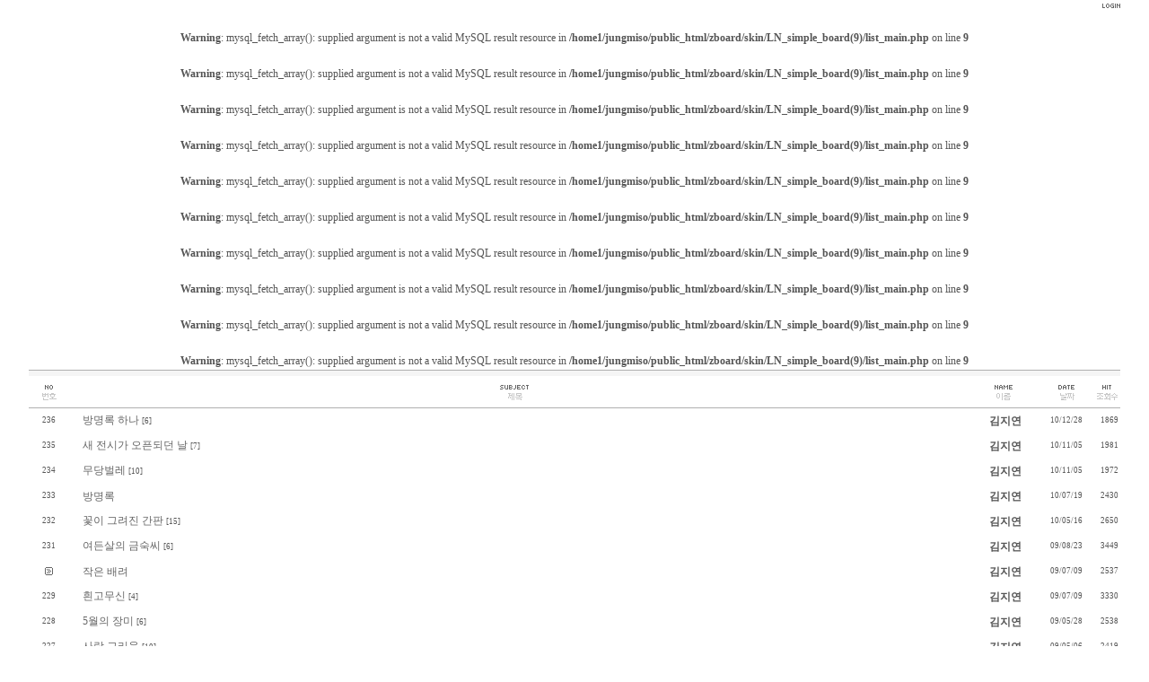

--- FILE ---
content_type: text/html
request_url: http://jungmiso.net/zboard/zboard.php?id=jungmiso&page=4&page_num=10&category=&sn=off&ss=on&sc=on&keyword=&prev_no=4378&sn1=&divpage=1&select_arrange=headnum&desc=asc
body_size: 30935
content:
<!--
ZeroBoard에 대한 라이센스 명시입니다.

아래 라이센스에 동의하시는 분만 제로보드를 사용할수 있습니다.
    
프로그램명 : Zeroboard
배포버젼 : 4.1 pl 2 (2002. 6. 19)
개발자 : zero 
Homepage : http://zeroboard.com

1. 제로보드의 배포권은 ZEROBOARD.COM에서 허용한 곳에만 있습니다.
   (허락 맡지 않은 재배포는 허용하지 않습니다.)

2. 제로보드는 저작권을 아래 3번항목에 의해 표기하는 한도내에서
   개인홈페이지 및 학교나 교회등의 비영리단체, 기업이나 기타 영리단체에서 사용할수 있습니다.
   (반국가 단체나 불법 싸이트에서의 사용은 금지합니다)

3. 제로보드 사용시 저작권 명시부분을 훼손하면 안됩니다.
   프로그램 소스, html소스상의 라이센스 및 웹상 출력물 하단에 있는 카피라이트와 링크를 수정하지 마십시요.
   (저작권 표시는 게시판 배포시 작성된 형식만을 허용합니다. 임의 수정은 금지합니다)

4. 단, 정식 등록버젼은 저작권 표시를 삭제할수 있습니다.
   정식 등록버젼에 대한 문의는 http://zeroboard.com 에서 문의 방법을 찾아주시기 바랍니다.

5. 링크서비스등의 기본 용도에 맞지 않는 사용은 금지합니다.

6. 제로보드의 사용으로 인한 데이타 손실 및 기타 손해등 어떠한 사고나 문제에 대해서 ZEROBOARD.COM은 절대 책임을 지지 않습니다.

7. 제로보드에 대해 ZEROBOARD.COM은 유지/ 보수의 의무가 없습니다.

8. 제로보드 소스는 개인적으로 사용시 수정하여 사용할수 있지만 수정된 프로그램의 재배포는 금지합니다.
   (저작권 관련 부분은 수정금지입니다)

9. 제로보드에 쓰인 스킨의 저작권은 스킨 제작자에게 있으며 제작자의 동의하에 수정배포가 가능합니다.

10. 기타 의문사항은 http://zeroboard.com 을 이용해 주시기 바랍니다.
    (질문등에 대한 내용은 메일로 받지 않습니다)

-->
<html> 
<head>
	<title></title>
	<meta http-equiv=Content-Type content=text/html; charset=EUC-KR>
	<link rel=StyleSheet HREF=skin/LN_simple_board(9)/style.css type=text/css title=style>
	<script language='JavaScript'>
	var select_obj;
	function ZB_layerAction(name,status) { 
		var obj=document.all[name];
		var _tmpx,_tmpy, marginx, marginy;
		_tmpx = event.clientX + parseInt(obj.offsetWidth);
		_tmpy = event.clientY + parseInt(obj.offsetHeight);
		_marginx = document.body.clientWidth - _tmpx;
		_marginy = document.body.clientHeight - _tmpy ;
		if(_marginx < 0)
			_tmpx = event.clientX + document.body.scrollLeft + _marginx ;
		else
			_tmpx = event.clientX + document.body.scrollLeft ;
		if(_marginy < 0)
			_tmpy = event.clientY + document.body.scrollTop + _marginy +20;
		else
			_tmpy = event.clientY + document.body.scrollTop ;
		obj.style.posLeft=_tmpx-13;
		obj.style.posTop=_tmpy-12;
		if(status=='visible') {
			if(select_obj) {
				select_obj.style.visibility='hidden';
				select_obj=null;
			}
			select_obj=obj;
		}else{
			select_obj=null;
		}
		obj.style.visibility=status; 
	}


	function print_ZBlayer(name, homepage, mail, member_no, boardID, writer, traceID, traceType, isAdmin, isMember) {
		var printHeight = 0;
		var printMain="";
	
		if(homepage) {
			printMain = "<tr onMouseOver=this.style.backgroundColor='#bbbbbb' onMouseOut=this.style.backgroundColor='' onMousedown=window.open('"+homepage+"');><td style=font-family:굴림;font-size:9pt height=18 nowrap>&nbsp;<img src=images/n_homepage.gif border=0 align=absmiddle>&nbsp;&nbsp;홈페이지&nbsp;&nbsp;</td></tr>";
			printHeight = printHeight + 16;
		}
		if(mail) {
			printMain = printMain +	"<tr onMouseOver=this.style.backgroundColor='#bbbbbb' onMouseOut=this.style.backgroundColor='' onMousedown=window.open('open_window.php?mode=m&str="+mail+"','ZBremote','width=1,height=1,left=1,top=1');><td style=font-family:굴림;font-size:9pt height=18 nowrap>&nbsp;<img src=images/n_mail.gif border=0 align=absmiddle>&nbsp;&nbsp;메일 보내기&nbsp;&nbsp;</td></tr>";
			printHeight = printHeight + 16;
		}
		if(member_no) {
			if(isMember) {
				printMain = printMain +	"<tr onMouseOver=this.style.backgroundColor='#bbbbbb' onMouseOut=this.style.backgroundColor='' onMousedown=window.open('view_info.php?member_no="+member_no+"','view_info','width=400,height=510,toolbar=no,scrollbars=yes');><td style=font-family:굴림;font-size:9pt height=18 nowrap>&nbsp;<img src=images/n_memo.gif border=0 align=absmiddle>&nbsp;&nbsp;쪽지 보내기&nbsp;&nbsp;</td></tr>";
				printHeight = printHeight + 16;
			}
			printMain = printMain +	"<tr onMouseOver=this.style.backgroundColor='#bbbbbb' onMouseOut=this.style.backgroundColor='' onMousedown=window.open('view_info2.php?member_no="+member_no+"','view_info','width=400,height=510,toolbar=no,scrollbars=yes');><td style=font-family:굴림;font-size:9pt height=18 nowrap>&nbsp;<img src=images/n_information.gif border=0 align=absmiddle>&nbsp;&nbsp;회원정보 보기&nbsp;&nbsp;</td></tr>";
			printHeight = printHeight + 16;
		}
		if(writer) {
			printMain = printMain +	"<tr onMouseOver=this.style.backgroundColor='#bbbbbb' onMouseOut=this.style.backgroundColor='' onMousedown=location.href='zboard.php?id="+boardID+"&sn1=on&sn=on&ss=off&sc=off&keyword="+writer+"';><td style=font-family:굴림;font-size:9pt height=18 nowrap>&nbsp;<img src=images/n_search.gif border=0 align=absmiddle>&nbsp;&nbsp;이름으로 검색&nbsp;&nbsp;</td></tr>";
			printHeight = printHeight + 16;
		}
		if(isAdmin) {
			if(member_no) {
				printMain = printMain +	"<tr onMouseOver=this.style.backgroundColor='#bbbbbb' onMouseOut=this.style.backgroundColor='' onMousedown=window.open('open_window.php?mode=i&str="+member_no+"','ZBremote','width=1,height=1,left=1,top=1');><td style=font-family:굴림;font-size:9pt height=18 nowrap>&nbsp;<img src=images/n_modify.gif border=0 align=absmiddle>&nbsp;&nbsp;<font color=darkred>회원정보 변경&nbsp;&nbsp;</td></tr>";
				printHeight = printHeight + 16;
			}
			printMain = printMain +	"<tr onMouseOver=this.style.backgroundColor='#bbbbbb' onMouseOut=this.style.backgroundColor='' onMousedown=window.open('open_window.php?mode="+traceType+"&str="+traceID+"','ZBremote','width=1,height=1,left=1,top=1');><td style=font-family:굴림;font-size:9pt height=18 nowrap>&nbsp;<img src=images/n_relationlist.gif border=0 align=absmiddle>&nbsp;&nbsp;<font color=darkred>관련글 추적</font>&nbsp;&nbsp;</td></tr>";
			printHeight = printHeight + 16;
		
		}
		var printHeader = "<div id='"+name+"' style='position:absolute; left:10px; top:25px; width:127; height: "+printHeight+"; z-index:1; visibility: hidden' onMousedown=ZB_layerAction('"+name+"','hidden')><table border=0><tr><td colspan=3 onMouseover=ZB_layerAction('"+name+"','hidden') height=3></td></tr><tr><td width=5 onMouseover=ZB_layerAction('"+name+"','hidden') rowspan=2>&nbsp;</td><td height=5></td></tr><tr><td><table style=cursor:hand border='0' cellspacing='1' cellpadding='0' bgcolor='black' width=100% height=100%><tr><td valign=top bgcolor=white><table border=0 cellspacing=0 cellpadding=3 width=100% height=100%>";
		var printFooter = "</table></td></tr></table></td><td width=5 rowspan=2 onMouseover=ZB_layerAction('"+name+"','hidden')>&nbsp;</td></tr><tr><td colspan=3 height=10 onMouseover=ZB_layerAction('"+name+"','hidden')></td></tr></table></div>";
	
		document.writeln(printHeader+printMain+printFooter);
	}
</script>
	
<script language="javascript">
browserName = navigator.appName;
browserVer = parseInt(navigator.appVersion);
if(browserName == "Netscape" && browserVer >= 3){ init = "net"; }
else { init = "ie"; }


if(((init == "net")&&(browserVer >=3))||((init == "ie")&&(browserVer >= 4))){

 sn_on=new Image;
 sn_off=new Image;
 sn_on.src= "skin/LN_simple_board(9)/name_on.gif";
 sn_off.src= "skin/LN_simple_board(9)/name_off.gif";

 ss_on=new Image;
 ss_off=new Image;
 ss_on.src= "skin/LN_simple_board(9)/subject_on.gif";
 ss_off.src= "skin/LN_simple_board(9)/subject_off.gif";

 sc_on=new Image;
 sc_off=new Image;
 sc_on.src= "skin/LN_simple_board(9)/content_on.gif";
 sc_off.src= "skin/LN_simple_board(9)/content_off.gif";

}

function OnOff(name) {
if(((init == "net")&&(browserVer >=3))||((init == "ie")&&(browserVer >= 4))) {
  if(document.search[name].value=='on')
  {
   document.search[name].value='off';
   ImgSrc=eval(name+"_off.src");
   document[name].src=ImgSrc;
  }
  else
  {
   document.search[name].value='on';
   ImgSrc=eval(name+"_on.src");
   document[name].src=ImgSrc;
  }
 }
}
</script>

<script language="javascript">
  function reverse() {
   var i, chked=0;
   if(confirm('목록을 반전하시겠습니까?\n\n반전을 원하지 않는다면 취소를 누르시면 다음으로 넘어갑니다'))
   {
    for(i=0;i<document.list.length;i++)
    {
     if(document.list[i].type=='checkbox')
     {
      if(document.list[i].checked) { document.list[i].checked=false; }
      else { document.list[i].checked=true; }
     }
    }
   }
   for(i=0;i<document.list.length;i++)
   {
    if(document.list[i].type=='checkbox')
    {
     if(document.list[i].checked) chked=1;
    }
   }
   if(chked) {
    if(confirm('선택된 항목을 보시겠습니까?'))
     {
      document.list.selected.value='';
      document.list.exec.value='view_all';
      for(i=0;i<document.list.length;i++)
      {
       if(document.list[i].type=='checkbox')
       {
        if(document.list[i].checked)
        {
         document.list.selected.value=document.list[i].value+';'+document.list.selected.value;
        }
       }
      }
      document.list.submit();
      return true;
     }
    }
   }

 function delete_all() {
  var i, chked=0;
  for(i=0;i<document.list.length;i++)
  {
   if(document.list[i].type=='checkbox')
   {
    if(document.list[i].checked) chked=1;
    }
   }
  if(chked)
  {
    document.list.selected.value='';
    document.list.exec.value='delete_all';
    for(i=0;i<document.list.length;i++)
    {
     if(document.list[i].type=='checkbox')
     {
      if(document.list[i].checked)
      {
       document.list.selected.value=document.list[i].value+';'+document.list.selected.value;
      }
     }
    }
    window.open("select_list_all.php?id=jungmiso&selected="+document.list.selected.value,"게시물정리","width=260,height=180,toolbars=no,resize=no,scrollbars=no");
  }
  else {alert('정리할 게시물을 선택하여 주십시요');}
 }

 function category_change(obj) {
  var myindex=obj.selectedIndex;
  document.search.category.value=obj.options[myindex].value;
  document.search.submit();
  return true;
 }

//-->
</script>
</head>
<body topmargin='0'  leftmargin='0' marginwidth='0' marginheight='0'  bgcolor=white >
			<div align=center>			<table border=0 cellspacing=0 cellpadding=0 width=95% height=1 style="table-layout:fixed;"><col width=100%></col><tr><td><img src=images/t.gif border=0 width=98% height=1 name=zb_get_table_width><br><img src=images/t.gif border=0 name=zb_target_resize width=1 height=1></td></tr></table>
			<script>
function toggle(el) { 
if (el.style.display == 'none'){ 
el.filters.blendTrans.Apply(); 
el.style.display = ''; 
el.filters.blendTrans.Play() 
} 
else { 
el.filters.blendTrans.Apply(); 
el.style.display = 'none'; 
el.filters.blendTrans.Play() 
} 
}
</script>


<SCRIPT LANGUAGE="JavaScript">
<!--
	function zb_formresize(obj) {
		obj.rows += 3; 
	}
// -->
</SCRIPT>


<script language=JavaScript>
function findObj(n, d) { //v4.0
  var p,i,x;  if(!d) d=document; if((p=n.indexOf("?"))>0&&parent.frames.length) {
    d=parent.frames[n.substring(p+1)].document; n=n.substring(0,p);}
  if(!(x=d[n])&&d.all) x=d.all[n]; for (i=0;!x&&i<d.forms.length;i++) x=d.forms[i][n];
  for(i=0;!x&&d.layers&&i<d.layers.length;i++) x=findObj(n,d.layers[i].document);
  if(!x && document.getElementById) x=document.getElementById(n); return x;
}
function swapImage() {
  var i,j=0,x,a=swapImage.arguments; document.MM_sr=new Array; for(i=0;i<(a.length-2);i+=3)
   if ((x=findObj(a[i]))!=null){document.MM_sr[j++]=x; if(!x.oSrc) x.oSrc=x.src; x.src=a[i+2];}
}
</script>



<table border=0 cellspacing=0 cellpadding=0 width=95%>
<tr>
	<td align=right valign=bottom>
	 <Zeroboard <span onClick="swapImage('memozzz','','skin/LN_simple_board(9)/member_memo_off.gif',0)"></span></a>
	<Zeroboard <img src=skin/LN_simple_board(9)/images/setup_signin.gif border=0></a>
	<a onfocus=blur() href='login.php?id=jungmiso&page=4&sn1=&divpage=1&sn=off&ss=on&sc=on&select_arrange=headnum&desc=asc&s_url=%2Fzboard%2Fzboard.php%3Fid%3Djungmiso%26page%3D4%26page_num%3D10%26category%3D%26sn%3Doff%26ss%3Don%26sc%3Don%26keyword%3D%26prev_no%3D4378%26sn1%3D%26divpage%3D1%26select_arrange%3Dheadnum%26desc%3Dasc'><img src=skin/LN_simple_board(9)/images/setup_login.gif border=0></a>
	<Zeroboard <img src=skin/LN_simple_board(9)/images/setup_myinfo.gif border=0></a>
	<Zeroboard <img src=skin/LN_simple_board(9)/images/setup_logout.gif border=0></a>
	<Zeroboard <img src=skin/LN_simple_board(9)/images/setup_config.gif border=0></a>
	</td>
	<!--	<td align=right><table border=0 cellspacing=0 cellpadding=0><tr><td><img src=skin/LN_simple_board(9)/images/h_category.gif border=0></td><td>Category</td></tr></table></td>
	--></tr>


<tr>
		<td height=1 colspan=2><img height=1></td>
</tr>
</table>

<table border=0 cellspacing=0 cellpadding=0 width=95%>
<form method=post name=list action=list_all.php>
<input type=hidden name=page value=4>
<input type=hidden name=id value=jungmiso>
<input type=hidden name=select_arrange value=headnum>
<input type=hidden name=desc value=asc>
<input type=hidden name=page_num value=10>
<input type=hidden name=selected><input type=hidden name=exec>
<input type=hidden name=keyword value=""><input type=hidden name=sn value="off">
<input type=hidden name=ss value="on">
<input type=hidden name=sc value="on">

<!--<col width=15></col>--><col width=45></col>
<col ></col>
<col width=100></col>
<col width=40></col>
<col width=40></col> 

<tr align=center height=43>
	<!--	<td align=center background=skin/LN_simple_board(9)/images/l_bg.gif><img src=skin/LN_simple_board(9)/images/l_c.gif border=0></a></td>-->	<td align=center background=skin/LN_simple_board(9)/images/l_bg.gif><a onfocus=blur() href='/zboard/zboard.php?id=jungmiso&page=4&sn1=&divpage=1&sn=off&ss=on&sc=on&select_arrange=headnum&desc=desc'><img src=skin/LN_simple_board(9)/images/l_no.gif border=0></a></td>
	<td align=center background=skin/LN_simple_board(9)/images/l_bg.gif><a onfocus=blur() href='/zboard/zboard.php?id=jungmiso&page=4&sn1=&divpage=1&sn=off&ss=on&sc=on&select_arrange=subject&desc=desc'><img src=skin/LN_simple_board(9)/images/l_subject.gif border=0></a></td>
	<td align=center background=skin/LN_simple_board(9)/images/l_bg.gif><a onfocus=blur() href='/zboard/zboard.php?id=jungmiso&page=4&sn1=&divpage=1&sn=off&ss=on&sc=on&select_arrange=name&desc=desc'><img src=skin/LN_simple_board(9)/images/l_name.gif border=0></a></td>
	<td align=center background=skin/LN_simple_board(9)/images/l_bg.gif><a onfocus=blur() href='/zboard/zboard.php?id=jungmiso&page=4&sn1=&divpage=1&sn=off&ss=on&sc=on&select_arrange=reg_date&desc=desc'><img src=skin/LN_simple_board(9)/images/l_date.gif border=0></a></td>
	<td align=right background=skin/LN_simple_board(9)/images/l_bg.gif><a onfocus=blur() href='/zboard/zboard.php?id=jungmiso&page=4&sn1=&divpage=1&sn=off&ss=on&sc=on&select_arrange=hit&desc=desc'><img src=skin/LN_simple_board(9)/images/l_hit.gif border=0></a></td>
</tr>

<br />
<b>Warning</b>:  mysql_fetch_array(): supplied argument is not a valid MySQL result resource in <b>/home1/jungmiso/public_html/zboard/skin/LN_simple_board(9)/list_main.php</b> on line <b>9</b><br />


<tr align=center  class=list0>
	<!--<td><input type=checkbox name=cart value="4420"></td>-->	<td class=ver7 height=28>236</td>
	<td align=left style='word-break:break-all;'><img src=skin/LN_simple_board(9)/old_head.gif border=0 align=absmiddle>&nbsp;&nbsp;<!--[&nbsp;] --><a href="view.php?id=jungmiso&page=4&sn1=&divpage=1&sn=off&ss=on&sc=on&select_arrange=headnum&desc=asc&no=4420"  >방명록 하나</a> <font class=thm7>[6]</font></td> 
	<td nowrap align=center><b>&nbsp;<span onMousedown="ZB_layerAction('zbLayer1','visible')" style=cursor:hand>김지연</span></td>
	<td nowrap class=ver7>10/12/28</td>
	<td nowrap class=ver7 align=right >1869&nbsp;</td>

</tr>
<tr>
	<td colspan=8 background=skin/LN_simple_board(9)/images/dot.gif></td>
</tr>

<br />
<b>Warning</b>:  mysql_fetch_array(): supplied argument is not a valid MySQL result resource in <b>/home1/jungmiso/public_html/zboard/skin/LN_simple_board(9)/list_main.php</b> on line <b>9</b><br />


<tr align=center  class=list1>
	<!--<td><input type=checkbox name=cart value="4419"></td>-->	<td class=ver7 height=28>235</td>
	<td align=left style='word-break:break-all;'><img src=skin/LN_simple_board(9)/old_head.gif border=0 align=absmiddle>&nbsp;&nbsp;<!--[&nbsp;] --><a href="view.php?id=jungmiso&page=4&sn1=&divpage=1&sn=off&ss=on&sc=on&select_arrange=headnum&desc=asc&no=4419"  >새 전시가 오픈되던 날</a> <font class=thm7>[7]</font></td> 
	<td nowrap align=center><b>&nbsp;<span onMousedown="ZB_layerAction('zbLayer2','visible')" style=cursor:hand>김지연</span></td>
	<td nowrap class=ver7>10/11/05</td>
	<td nowrap class=ver7 align=right >1981&nbsp;</td>

</tr>
<tr>
	<td colspan=8 background=skin/LN_simple_board(9)/images/dot.gif></td>
</tr>

<br />
<b>Warning</b>:  mysql_fetch_array(): supplied argument is not a valid MySQL result resource in <b>/home1/jungmiso/public_html/zboard/skin/LN_simple_board(9)/list_main.php</b> on line <b>9</b><br />


<tr align=center  class=list0>
	<!--<td><input type=checkbox name=cart value="4418"></td>-->	<td class=ver7 height=28>234</td>
	<td align=left style='word-break:break-all;'><img src=skin/LN_simple_board(9)/old_head.gif border=0 align=absmiddle>&nbsp;&nbsp;<!--[&nbsp;] --><a href="view.php?id=jungmiso&page=4&sn1=&divpage=1&sn=off&ss=on&sc=on&select_arrange=headnum&desc=asc&no=4418"  >무당벌레</a> <font class=thm7>[10]</font></td> 
	<td nowrap align=center><b>&nbsp;<span onMousedown="ZB_layerAction('zbLayer3','visible')" style=cursor:hand>김지연</span></td>
	<td nowrap class=ver7>10/11/05</td>
	<td nowrap class=ver7 align=right >1972&nbsp;</td>

</tr>
<tr>
	<td colspan=8 background=skin/LN_simple_board(9)/images/dot.gif></td>
</tr>

<br />
<b>Warning</b>:  mysql_fetch_array(): supplied argument is not a valid MySQL result resource in <b>/home1/jungmiso/public_html/zboard/skin/LN_simple_board(9)/list_main.php</b> on line <b>9</b><br />


<tr align=center  class=list1>
	<!--<td><input type=checkbox name=cart value="4416"></td>-->	<td class=ver7 height=28>233</td>
	<td align=left style='word-break:break-all;'><img src=skin/LN_simple_board(9)/old_head.gif border=0 align=absmiddle>&nbsp;&nbsp;<!--[&nbsp;] --><a href="view.php?id=jungmiso&page=4&sn1=&divpage=1&sn=off&ss=on&sc=on&select_arrange=headnum&desc=asc&no=4416"  >방명록</a> <font class=thm7></font></td> 
	<td nowrap align=center><b>&nbsp;<span onMousedown="ZB_layerAction('zbLayer4','visible')" style=cursor:hand>김지연</span></td>
	<td nowrap class=ver7>10/07/19</td>
	<td nowrap class=ver7 align=right >2430&nbsp;</td>

</tr>
<tr>
	<td colspan=8 background=skin/LN_simple_board(9)/images/dot.gif></td>
</tr>

<br />
<b>Warning</b>:  mysql_fetch_array(): supplied argument is not a valid MySQL result resource in <b>/home1/jungmiso/public_html/zboard/skin/LN_simple_board(9)/list_main.php</b> on line <b>9</b><br />


<tr align=center  class=list0>
	<!--<td><input type=checkbox name=cart value="4398"></td>-->	<td class=ver7 height=28>232</td>
	<td align=left style='word-break:break-all;'><img src=skin/LN_simple_board(9)/old_head.gif border=0 align=absmiddle>&nbsp;&nbsp;<!--[&nbsp;] --><a href="view.php?id=jungmiso&page=4&sn1=&divpage=1&sn=off&ss=on&sc=on&select_arrange=headnum&desc=asc&no=4398"  >꽃이 그려진 간판</a> <font class=thm7>[15]</font></td> 
	<td nowrap align=center><b>&nbsp;<span onMousedown="ZB_layerAction('zbLayer5','visible')" style=cursor:hand>김지연</span></td>
	<td nowrap class=ver7>10/05/16</td>
	<td nowrap class=ver7 align=right >2650&nbsp;</td>

</tr>
<tr>
	<td colspan=8 background=skin/LN_simple_board(9)/images/dot.gif></td>
</tr>

<br />
<b>Warning</b>:  mysql_fetch_array(): supplied argument is not a valid MySQL result resource in <b>/home1/jungmiso/public_html/zboard/skin/LN_simple_board(9)/list_main.php</b> on line <b>9</b><br />


<tr align=center  class=list1>
	<!--<td><input type=checkbox name=cart value="4382"></td>-->	<td class=ver7 height=28>231</td>
	<td align=left style='word-break:break-all;'><img src=skin/LN_simple_board(9)/old_head.gif border=0 align=absmiddle>&nbsp;&nbsp;<!--[&nbsp;] --><a href="view.php?id=jungmiso&page=4&sn1=&divpage=1&sn=off&ss=on&sc=on&select_arrange=headnum&desc=asc&no=4382"  >여든살의 금숙씨</a> <font class=thm7>[6]</font></td> 
	<td nowrap align=center><b>&nbsp;<span onMousedown="ZB_layerAction('zbLayer6','visible')" style=cursor:hand>김지연</span></td>
	<td nowrap class=ver7>09/08/23</td>
	<td nowrap class=ver7 align=right >3449&nbsp;</td>

</tr>
<tr>
	<td colspan=8 background=skin/LN_simple_board(9)/images/dot.gif></td>
</tr>

<br />
<b>Warning</b>:  mysql_fetch_array(): supplied argument is not a valid MySQL result resource in <b>/home1/jungmiso/public_html/zboard/skin/LN_simple_board(9)/list_main.php</b> on line <b>9</b><br />


<tr align=center  class=list0>
	<!--<td><input type=checkbox name=cart value="4378"></td>-->	<td class=ver7 height=28><img src=skin/LN_simple_board(9)/arrow.gif border=0 align=absmiddle></td>
	<td align=left style='word-break:break-all;'><img src=skin/LN_simple_board(9)/old_head.gif border=0 align=absmiddle>&nbsp;&nbsp;<!--[&nbsp;] --><a href="view.php?id=jungmiso&page=4&sn1=&divpage=1&sn=off&ss=on&sc=on&select_arrange=headnum&desc=asc&no=4378"  >작은 배려</a> <font class=thm7></font></td> 
	<td nowrap align=center><b>&nbsp;<span onMousedown="ZB_layerAction('zbLayer7','visible')" style=cursor:hand>김지연</span></td>
	<td nowrap class=ver7>09/07/09</td>
	<td nowrap class=ver7 align=right >2537&nbsp;</td>

</tr>
<tr>
	<td colspan=8 background=skin/LN_simple_board(9)/images/dot.gif></td>
</tr>

<br />
<b>Warning</b>:  mysql_fetch_array(): supplied argument is not a valid MySQL result resource in <b>/home1/jungmiso/public_html/zboard/skin/LN_simple_board(9)/list_main.php</b> on line <b>9</b><br />


<tr align=center  class=list1>
	<!--<td><input type=checkbox name=cart value="4377"></td>-->	<td class=ver7 height=28>229</td>
	<td align=left style='word-break:break-all;'><img src=skin/LN_simple_board(9)/old_head.gif border=0 align=absmiddle>&nbsp;&nbsp;<!--[&nbsp;] --><a href="view.php?id=jungmiso&page=4&sn1=&divpage=1&sn=off&ss=on&sc=on&select_arrange=headnum&desc=asc&no=4377"  >흰고무신</a> <font class=thm7>[4]</font></td> 
	<td nowrap align=center><b>&nbsp;<span onMousedown="ZB_layerAction('zbLayer8','visible')" style=cursor:hand>김지연</span></td>
	<td nowrap class=ver7>09/07/09</td>
	<td nowrap class=ver7 align=right >3330&nbsp;</td>

</tr>
<tr>
	<td colspan=8 background=skin/LN_simple_board(9)/images/dot.gif></td>
</tr>

<br />
<b>Warning</b>:  mysql_fetch_array(): supplied argument is not a valid MySQL result resource in <b>/home1/jungmiso/public_html/zboard/skin/LN_simple_board(9)/list_main.php</b> on line <b>9</b><br />


<tr align=center  class=list0>
	<!--<td><input type=checkbox name=cart value="4376"></td>-->	<td class=ver7 height=28>228</td>
	<td align=left style='word-break:break-all;'><img src=skin/LN_simple_board(9)/old_head.gif border=0 align=absmiddle>&nbsp;&nbsp;<!--[&nbsp;] --><a href="view.php?id=jungmiso&page=4&sn1=&divpage=1&sn=off&ss=on&sc=on&select_arrange=headnum&desc=asc&no=4376"  >5월의 장미</a> <font class=thm7>[6]</font></td> 
	<td nowrap align=center><b>&nbsp;<span onMousedown="ZB_layerAction('zbLayer9','visible')" style=cursor:hand>김지연</span></td>
	<td nowrap class=ver7>09/05/28</td>
	<td nowrap class=ver7 align=right >2538&nbsp;</td>

</tr>
<tr>
	<td colspan=8 background=skin/LN_simple_board(9)/images/dot.gif></td>
</tr>

<br />
<b>Warning</b>:  mysql_fetch_array(): supplied argument is not a valid MySQL result resource in <b>/home1/jungmiso/public_html/zboard/skin/LN_simple_board(9)/list_main.php</b> on line <b>9</b><br />


<tr align=center  class=list1>
	<!--<td><input type=checkbox name=cart value="4374"></td>-->	<td class=ver7 height=28>227</td>
	<td align=left style='word-break:break-all;'><img src=skin/LN_simple_board(9)/old_head.gif border=0 align=absmiddle>&nbsp;&nbsp;<!--[&nbsp;] --><a href="view.php?id=jungmiso&page=4&sn1=&divpage=1&sn=off&ss=on&sc=on&select_arrange=headnum&desc=asc&no=4374"  >사람 그리움</a> <font class=thm7>[10]</font></td> 
	<td nowrap align=center><b>&nbsp;<span onMousedown="ZB_layerAction('zbLayer10','visible')" style=cursor:hand>김지연</span></td>
	<td nowrap class=ver7>09/05/06</td>
	<td nowrap class=ver7 align=right >2419&nbsp;</td>

</tr>
<tr>
	<td colspan=8 background=skin/LN_simple_board(9)/images/dot.gif></td>
</tr>

</table>

<table border=0 cellpadding=0 cellspacing=0 width=95%>
<tr>
<td height=10></td>
</tr>
<tr height=30 valign=top   >	
	<td width=30%>
		<font class=thm7><Zeroboard <img src=skin/LN_simple_board(9)/images/i_prev.gif border=0 align=absmiddle></a></font><font class=thm7> <a onfocus=blur() href='/zboard/zboard.php?id=jungmiso&page=1&select_arrange=headnum&desc=asc&category=&sn=off&ss=on&sc=on&keyword=&sn1=&divpage=1'><font style=font-size:8pt>[1]</a><a onfocus=blur() href='/zboard/zboard.php?id=jungmiso&page=2&select_arrange=headnum&desc=asc&category=&sn=off&ss=on&sc=on&keyword=&sn1=&divpage=1'><font style=font-size:8pt>[2]</a><a onfocus=blur() href='/zboard/zboard.php?id=jungmiso&page=3&select_arrange=headnum&desc=asc&category=&sn=off&ss=on&sc=on&keyword=&sn1=&divpage=1'><font style=font-size:8pt>[3]</a> <font style=font-size:8pt><b>4</b> <a onfocus=blur() href='/zboard/zboard.php?id=jungmiso&page=5&select_arrange=headnum&desc=asc&category=&sn=off&ss=on&sc=on&keyword=&sn1=&divpage=1'><font style=font-size:8pt>[5]</a><a onfocus=blur() href='/zboard/zboard.php?id=jungmiso&page=6&select_arrange=headnum&desc=asc&category=&sn=off&ss=on&sc=on&keyword=&sn1=&divpage=1'><font style=font-size:8pt>[6]</a><a onfocus=blur() href='/zboard/zboard.php?id=jungmiso&page=7&select_arrange=headnum&desc=asc&category=&sn=off&ss=on&sc=on&keyword=&sn1=&divpage=1'><font style=font-size:8pt>[7]</a><a onfocus=blur() href='/zboard/zboard.php?id=jungmiso&page=8&select_arrange=headnum&desc=asc&category=&sn=off&ss=on&sc=on&keyword=&sn1=&divpage=1'><font style=font-size:8pt>[8]</a><a onfocus=blur() href='/zboard/zboard.php?id=jungmiso&page=9&select_arrange=headnum&desc=asc&category=&sn=off&ss=on&sc=on&keyword=&sn1=&divpage=1'><font style=font-size:8pt>[9]</a><a onfocus=blur() href='/zboard/zboard.php?id=jungmiso&page=10&select_arrange=headnum&desc=asc&category=&sn=off&ss=on&sc=on&keyword=&sn1=&divpage=1'><font style=font-size:8pt>[10]</a><font style=font-size:8pt>..<a onfocus=blur() href='/zboard/zboard.php?id=jungmiso&page=27&select_arrange=headnum&desc=asc&category=&sn=off&ss=on&sc=on&keyword=&sn1=&divpage=1'><font style=font-size:8pt>[27]</a> </font><font class=thm7><a onfocus=blur() href='/zboard/zboard.php?id=jungmiso&page=11&select_arrange=headnum&desc=asc&category=&sn=off&ss=on&sc=on&keyword=&sn1=&divpage=1'><img src=skin/LN_simple_board(9)/images/i_next.gif border=0 align=absmiddle></font></a>
	</td>
	<td align=right width=30%>		
		<a onfocus=blur() href='/zboard/zboard.php?id=jungmiso&page=4&category=&sn=off&ss=on&sc=on&keyword=&prev_no=&sn1=&divpage=1'><img src=skin/LN_simple_board(9)/images/i_list.gif border=0 align=absmiddle></a>
		<Zeroboard <img src=skin/LN_simple_board(9)/images/i_delete.gif border=0  align=absmiddle></a>
		<Zeroboard <img src=skin/LN_simple_board(9)/images/i_write.gif border=0 align=absmiddle></a>	
	</td>
</tr>
</table>
<table border=0 cellpadding=5 cellspacing=0 width=95%>
<tr><td align=right valign=top><a style='cursor:hand' onclick='toggle(sch);'><img src=skin/LN_simple_board(9)/images/search.gif align=absmiddle border=0></a><br>
	<span id='sch' style='display:none;width:100%;filter:blendTrans(Duration=0.5)'>
	<table border=0 cellspacing=0 cellpadding=0>
		</form>
		<form method=get name=search action=/zboard/zboard.php><input type=hidden name=id value=jungmiso><input type=hidden name=select_arrange value=headnum><input type=hidden name=desc value=asc><input type=hidden name=page_num value=10><input type=hidden name=selected><input type=hidden name=exec><input type=hidden name=sn value="off"><input type=hidden name=ss value="on"><input type=hidden name=sc value="off"><input type=hidden name=category value="">
		<tr>
			<td><a href="javascript:OnOff('sn')" onfocus=blur()><img src=skin/LN_simple_board(9)/name_off.gif border=0 align=absmiddle name=sn></a><a href="javascript:OnOff('ss')" onfocus=blur()><img src=skin/LN_simple_board(9)/subject_on.gif border=0 align=absmiddle name=ss></a><a href="javascript:OnOff('sc')" onfocus=blur()><img src=skin/LN_simple_board(9)/content_on.gif border=0 align=absmiddle name=sc></a>
			<input type=text name=keyword value="" class=b_input size=15><input type=image src="skin/LN_simple_board(9)/images/search_bt.gif" align=absmiddle><a style='cursor:hand' onclick='location.href="zboard.php?id=jungmiso"'><img src=skin/LN_simple_board(9)/images/search_cancel.gif align=absmiddle border=0></a></td>
		</tr>
		</form>
		</table>
		</span>
</td></tr>
</table>
<script>
print_ZBlayer('zbLayer1', '', '', '1', 'jungmiso', '%B1%E8%C1%F6%BF%AC', '', '', '', '');
print_ZBlayer('zbLayer2', '', '', '1', 'jungmiso', '%B1%E8%C1%F6%BF%AC', '', '', '', '');
print_ZBlayer('zbLayer3', '', '', '1', 'jungmiso', '%B1%E8%C1%F6%BF%AC', '', '', '', '');
print_ZBlayer('zbLayer4', '', '', '1', 'jungmiso', '%B1%E8%C1%F6%BF%AC', '', '', '', '');
print_ZBlayer('zbLayer5', '', '', '1', 'jungmiso', '%B1%E8%C1%F6%BF%AC', '', '', '', '');
print_ZBlayer('zbLayer6', '', '', '1', 'jungmiso', '%B1%E8%C1%F6%BF%AC', '', '', '', '');
print_ZBlayer('zbLayer7', '', '', '1', 'jungmiso', '%B1%E8%C1%F6%BF%AC', '', '', '', '');
print_ZBlayer('zbLayer8', '', '', '1', 'jungmiso', '%B1%E8%C1%F6%BF%AC', '', '', '', '');
print_ZBlayer('zbLayer9', '', '', '1', 'jungmiso', '%B1%E8%C1%F6%BF%AC', '', '', '', '');
print_ZBlayer('zbLayer10', '', '', '1', 'jungmiso', '%B1%E8%C1%F6%BF%AC', '', '', '', '');
</script>
			<table border=0 cellpadding=0 cellspacing=0 height=20 width=95%>
			<tr>
				<td align=right style=font-family:tahoma,굴림;font-size:8pt;line-height:150%;letter-spacing:0px>
					<font style=font-size:7pt>Copyright 1999-2026</font> <a href=http://www.zeroboard.com target=_blank onfocus=blur()><font style=font-family:tahoma,굴림;font-size:8pt;>Zeroboard</a> / skin by <a href=http://ln.konic.to target=_blank onfocus=blur()>LN</a>
				</td>   
			</tr>
			</table>

			</div>
</body>
</html>
			

<!--
 Session Excuted  : 0.0003
 Connect Checked  : 0.0003
 Query Excuted  : 0.001
 PHP Excuted  : 0.006
 Check Lists : 0.003
 Skins Excuted  : 0.639
 Total Excuted Time : 0.646
-->


--- FILE ---
content_type: text/css
request_url: http://jungmiso.net/zboard/skin/LN_simple_board(9)/style.css
body_size: 2460
content:
BODY
{scrollbar-face-color:#eeeeee;
scrollbar-shadow-color:#cccccc;
scrollbar-highlight-color:#FFFFFF;
scrollbar-3dlight-color:#fafafa;
scrollbar-darkshadow-color:#ccccccF;
scrollbar-track-color:#ffffff;
scrollbar-arrow-color:#666666}

BODY,TD,input,DIV,form,TEXTAREA,center,pre,blockquote,select,option 
{font-size:9pt;font-family:돋움;color:555555;line-height:170%}

A:link    {color:666666;text-decoration:none;}
A:visited {color:666666;text-decoration:none;}
A:active  {color:666666;text-decoration:none;}
A:hover  {color:333333;text-decoration:none;}

.tdh {height:15px;}
.tdm {height:24px;}
.tdn {background-color:#f7f7f7;height:22px;}
.tdmw {background-color:#f7f7f7;height:1px;}
.tdw {background-color:#f7f7f7;height:1px;}

.category {font-family:verdana;font-size:8pt;}
.v7 {font-family:verdana;font-size:7pt;}
.t7 {font-family:tahoma;font-size:7pt;}
.v71 {font-family:verdana;font-size:7pt;letter-spacing:-1px;}
.v7w {font-family:verdana;font-size:7pt;letter-spacing:-1px;color:aaaaaa}


.submit {border:1px solid cccccc;background-color:white; height=22px;width=60px;font-family:verdana;font-size:7pt;color:#555555}
.thm7 {font-family:tahoma;font-size:7pt;}
.thm8{font-family:tahoma;font-size:8pt;}
.ver7 {font-family:verdana;font-size:7pt;}
.ver8 {font-family:verdana;font-size:8pt;}

.input{background-color:fafafa;border-left:1px solid fafafa; border-right:1px solid fafafa; border-top:1px solid fafafa; border-bottom:1px solid #E0E0E0; height:20px;}
.input_search{border:solid 1;border-color=eeeeee;background-color:#FFFFFF;height:18px}
.textarea {border:1px solid #E3E3E3; font-family:verdana;font-size:8pt;border-top-color:#E3E3E3; border-right-color:#E3E3E3; border-bottom-color:#E3E3E3; border-left-color:#E3E3E3; background-color:#ffffff}

.margin { padding-top:20px;padding-left:15px; padding-right:15px; padding-bottom:20px; text-align: justify; }
.margin_comment { padding-top:10px;padding-left:15px; padding-right:15px;  text-align: justify; }
.margin_left { padding-left:20px; padding-right:20px;text-align: justify; }

.list0 {background-color:#; height:25px; font-size:9pt;}
.list1 {background-color:#; height:25px; font-size:9pt;}
.b_input { color: #666666; font-size:9pt; border:solid 1 #cccccc;height : 19px; background-color:ffffff;}
.b_textarea { color: #666666; font-size:9pt; border:solid 1 #cccccc; background-color:ffffff; }

